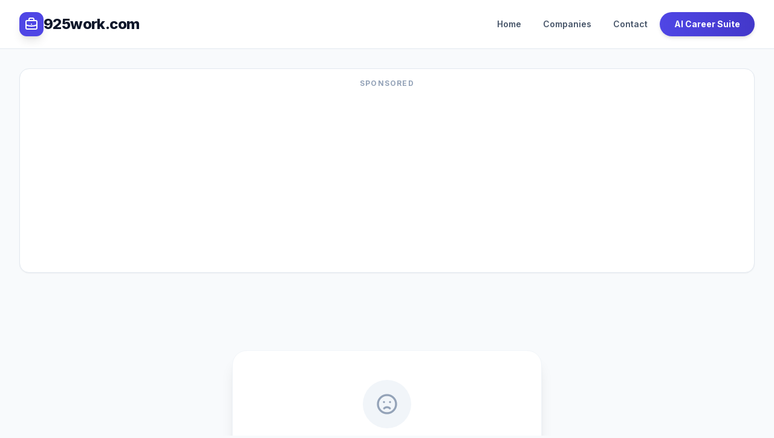

--- FILE ---
content_type: text/html; charset=UTF-8
request_url: https://925work.com/job/animal-health-technician-4/
body_size: 5254
content:
<!DOCTYPE html>
<html lang="en" class="scroll-smooth">
<head>
 <!-- Google tag (gtag.js) -->
<script async src="https://www.googletagmanager.com/gtag/js?id=G-TR1GH85HKM"></script>
<script>
  window.dataLayer = window.dataLayer || [];
  function gtag(){dataLayer.push(arguments);}
  gtag('js', new Date());

  gtag('config', 'G-TR1GH85HKM');
</script>
    
    <meta charset="UTF-8">
    <meta name="viewport" content="width=device-width, initial-scale=1.0">
    <title>925work.com - Find Your Next Career in Canada</title>
    <meta name="description" content="Search for thousands of job openings across Canada on 925work.com. Your next career is just a click away.">
    <link rel="canonical" href="https://925work.com/">
    
    <meta name="citation_title" content="925work.com - Find Your Next Career in Canada">
    <meta name="citation_author" content="925work.com">
    <meta name="citation_publication_date" content="2026/01/20">
    <meta property="og:site_name" content="925work.com">
    <meta property="og:title" content="925work.com - Find Your Next Career in Canada">
    <meta property="og:description" content="Search for thousands of job openings across Canada on 925work.com. Your next career is just a click away.">
    <meta property="og:url" content="https://925work.com/">
    
    <meta name="robots" content="index, follow, max-snippet:-1, max-image-preview:large, max-video-preview:-1">
    
    <script src="https://cdn.tailwindcss.com"></script>
    <script src="https://cdn.jsdelivr.net/npm/alpinejs@3.x.x/dist/cdn.min.js" defer></script>
    <link rel="preconnect" href="https://fonts.googleapis.com">
    <link href="https://fonts.googleapis.com/css2?family=Inter:wght@400;500;600;700;800&display=swap" rel="stylesheet">
    
    <style>
        body { font-family: 'Inter', sans-serif; background-color: #f8fafc; }
        [x-cloak] { display: none !important; }
        html { scroll-behavior: smooth; }
        ::-webkit-scrollbar { width: 8px; }
        ::-webkit-scrollbar-track { background: #f1f5f9; }
        ::-webkit-scrollbar-thumb { background: #cbd5e1; border-radius: 4px; }
    </style>

    <script async src="https://pagead2.googlesyndication.com/pagead/js/adsbygoogle.js?client=ca-pub-7812396128419954" crossorigin="anonymous"></script>

    <script type="application/ld+json">
    {
      "@context": "https://schema.org",
      "@graph": [
    {
        "@type": "WebSite",
        "@id": "https://925work.com#website",
        "url": "https://925work.com",
        "name": "925work.com",
        "potentialAction": {
            "@type": "SearchAction",
            "target": {
                "@type": "EntryPoint",
                "urlTemplate": "https://925work.com/?keyword={search_term_string}"
            },
            "query-input": "required name=search_term_string"
        }
    },
    {
        "@type": "Dataset",
        "name": "925work.com - Find Your Next Career in Canada",
        "description": "Search for thousands of job openings across Canada on 925work.com. Your next career is just a click away.",
        "url": "https://925work.com/",
        "license": "https://925work.com/?page=terms",
        "creator": {
            "@type": "Organization",
            "name": "925work.com"
        },
        "isAccessibleForFree": true,
        "keywords": [
            "Employment Opportunities",
            "Canada Job Market",
            "Hiring Data",
            "Real-time Job Listings"
        ],
        "temporalCoverage": "2026-01-20/2026-02-19",
        "distribution": {
            "@type": "DataDownload",
            "encodingFormat": "text/html",
            "contentUrl": "https://925work.com/"
        }
    }
]    }
    </script>
</head>
<body class="bg-slate-50 text-slate-800 antialiased selection:bg-indigo-500 selection:text-white flex flex-col min-h-screen">
    
    <header x-data="{ open: false }" class="bg-white/90 backdrop-blur-md border-b border-slate-200 sticky top-0 z-40 transition-all duration-300">
        <nav class="max-w-7xl mx-auto px-4 sm:px-6 lg:px-8">
            <div class="flex items-center justify-between h-20">
                <div class="flex-shrink-0 flex items-center gap-2">
                    <a href="/" class="flex items-center gap-2 group">
                         <div class="w-10 h-10 bg-indigo-600 rounded-xl flex items-center justify-center text-white shadow-lg group-hover:scale-105 transition-transform">
                            <svg xmlns="http://www.w3.org/2000/svg" class="h-6 w-6" fill="none" viewBox="0 0 24 24" stroke="currentColor">
                                <path stroke-linecap="round" stroke-linejoin="round" stroke-width="2" d="M21 13.255A23.931 23.931 0 0112 15c-3.183 0-6.22-.62-9-1.745M16 6V4a2 2 0 00-2-2h-4a2 2 0 00-2 2v2m4 6h.01M5 20h14a2 2 0 002-2V8a2 2 0 00-2-2H5a2 2 0 00-2 2v10a2 2 0 002 2z" />
                            </svg>
                        </div>
                        <span class="text-2xl font-extrabold text-slate-900 tracking-tight group-hover:text-indigo-600 transition-colors">925work.com</span>
                    </a>
                </div>

                <div class="hidden md:flex md:items-center md:space-x-1">
                    <a href="/" class="px-4 py-2 rounded-full text-sm font-semibold text-slate-600 hover:text-indigo-600 hover:bg-slate-50 transition-all">Home</a>
                    <a href="/companies" class="px-4 py-2 rounded-full text-sm font-semibold text-slate-600 hover:text-indigo-600 hover:bg-slate-50 transition-all">Companies</a>
                    <a href="/?page=contact" class="px-4 py-2 rounded-full text-sm font-semibold text-slate-600 hover:text-indigo-600 hover:bg-slate-50 transition-all">Contact</a>
                    <a href="https://ai.hiringgg.com/#/" target="_blank" class="ml-4 px-6 py-2.5 rounded-full text-sm font-bold text-white bg-gradient-to-r from-indigo-600 to-indigo-700 shadow-md hover:-translate-y-0.5 transition-all">
                        AI Career Suite
                    </a>
                </div>

                <div class="-mr-2 flex md:hidden">
                    <button @click="open = !open" type="button" class="p-2 rounded-xl text-slate-500 hover:bg-indigo-50 transition-colors">
                        <svg :class="{'hidden': open, 'block': !open }" class="h-6 w-6" fill="none" viewBox="0 0 24 24" stroke="currentColor"><path stroke-linecap="round" stroke-linejoin="round" stroke-width="2" d="M4 6h16M4 12h16M4 18h16" /></svg>
                        <svg :class="{'block': open, 'hidden': !open }" class="h-6 w-6" fill="none" viewBox="0 0 24 24" stroke="currentColor"><path stroke-linecap="round" stroke-linejoin="round" stroke-width="2" d="M6 18L18 6M6 6l12 12" /></svg>
                    </button>
                </div>
            </div>
        </nav>

        <div x-show="open" x-transition x-cloak class="md:hidden bg-white border-b border-slate-200">
            <div class="px-4 pt-2 pb-6 space-y-1">
                <a href="/" class="block px-4 py-3 font-semibold text-slate-700 hover:bg-indigo-50">Home</a>
                <a href="/companies" class="block px-4 py-3 font-semibold text-slate-700 hover:bg-indigo-50">Companies</a>
                <a href="/?page=contact" class="block px-4 py-3 font-semibold text-slate-700 hover:bg-indigo-50">Contact</a>
                <a href="https://ai.hiringgg.com/#/" target="_blank" class="block px-4 py-3 font-bold text-indigo-600">✨ AI Career Suite</a>
                
                <div class="flex items-center gap-4 px-4 pt-4 mt-4 border-t border-slate-100">
                    <a href="https://www.instagram.com/thisjob.ca/?hl=en" target="_blank" class="text-slate-400 hover:text-pink-600 transition-colors"><span class="sr-only">Instagram</span><svg class="h-6 w-6" fill="currentColor" viewBox="0 0 24 24"><path d="M7.8,2H16.2C19.4,2 22,4.6 22,7.8V16.2A5.8,5.8 0 0,1 16.2,22H7.8C4.6,22 2,19.4 2,16.2V7.8A5.8,5.8 0 0,1 7.8,2M7.6,4A3.6,3.6 0 0,0 4,7.6V16.4C4,18.39 5.61,20 7.6,20H16.4A3.6,3.6 0 0,0 20,16.4V7.6C20,5.61 18.39,4 16.4,4H7.6M17.25,5.5A1.25,1.25 0 0,1 18.5,6.75A1.25,1.25 0 0,1 17.25,8A1.25,1.25 0 0,1 16,6.75A1.25,1.25 0 0,1 17.25,5.5M12,7A5,5 0 0,1 17,12A5,5 0 0,1 12,17A5,5 0 0,1 7,12A5,5 0 0,1 12,7M12,9A3,3 0 0,0 9,12A3,3 0 0,0 12,15A3,3 0 0,0 15,12A3,3 0 0,0 12,9Z" /></svg></a>
                    <a href="https://www.tiktok.com/@thisjob.ca" target="_blank" class="text-slate-400 hover:text-black transition-colors"><span class="sr-only">TikTok</span><svg class="h-6 w-6" fill="currentColor" viewBox="0 0 24 24"><path d="M12.525.02c1.31-.02 2.61-.01 3.91-.02.08 1.53.63 3.09 1.75 4.17 1.12 1.11 2.7 1.62 4.24 1.79v4.03c-1.44-.05-2.89-.35-4.2-.97-.57-.26-1.1-.59-1.62-.93-.01 2.92.01 5.84-.02 8.75-.08 1.4-.54 2.79-1.35 3.94-1.31 1.92-3.58 3.17-5.91 3.21-1.43.08-2.86-.31-4.08-1.03-2.02-1.19-3.44-3.37-3.65-5.71-.02-.5-.03-1-.01-1.49.18-1.9 1.12-3.77 2.39-5.04 1.17-1.16 2.73-1.85 4.32-2.02.17-.02.34-.03.5-.05.02 1.48-.02 2.96-.01 4.44-.27.01-.54.01-.81.02-1.02.08-2.02.6-2.78 1.36-.63.63-.99 1.46-1.04 2.3-.05.82.16 1.64.65 2.25.62.75 1.56 1.17 2.58 1.12.97-.05 1.9-.53 2.53-1.25.59-.69.93-1.55.93-2.46-.01-3.33.01-6.66-.02-9.98z"/></svg></a>
                    <a href="https://www.youtube.com/channel/UCP9wqlNZulwOc11CuBCb62w" target="_blank" class="text-slate-400 hover:text-red-600 transition-colors"><span class="sr-only">YouTube</span><svg class="h-6 w-6" fill="currentColor" viewBox="0 0 24 24"><path fill-rule="evenodd" d="M19.812 5.418c.861.23 1.538.907 1.768 1.768C21.998 8.78 22 12 22 12s0 3.22-.418 4.814a2.506 2.506 0 01-1.768 1.768C18.219 19 12 19 12 19s-6.219 0-7.812-.418a2.506 2.506 0 01-1.768-1.768C2 15.22 2 12 2 12s0-3.22.418-4.814a2.506 2.506 0 011.768-1.768C5.781 5 12 5 12 5s6.219 0 7.812.418zM9.75 15.125V8.875l4.5 3.125-4.5 3.125z" clip-rule="evenodd" /></svg></a>
                </div>
            </div>
        </div>
    </header>

    <div class="flex-grow"> 
        <div class="max-w-7xl mx-auto px-4 sm:px-6 lg:px-8 py-8">
            <div class="mb-8 bg-white p-4 rounded-2xl shadow-sm border border-slate-200">
                 <span class="text-xs text-slate-400 font-bold uppercase tracking-widest mb-2 block text-center">Sponsored</span>
                 <ins class="adsbygoogle" style="display:block" data-ad-client="ca-pub-7812396128419954" data-ad-slot="2378990942" data-ad-format="auto" data-full-width-responsive="true"></ins>
                 <script>(adsbygoogle = window.adsbygoogle || []).push({});</script>
            </div>

            <main>

        <div class="max-w-7xl mx-auto px-4 py-24 text-center">
            <div class="bg-white p-12 rounded-3xl shadow-xl border border-slate-100 inline-block max-w-lg">
                <div class="w-20 h-20 bg-slate-100 rounded-full flex items-center justify-center mx-auto mb-6 text-slate-400">
                    <svg class="w-10 h-10" fill="none" stroke="currentColor" viewBox="0 0 24 24"><path d="M9.172 16.172a4 4 0 015.656 0M9 10h.01M15 10h.01M21 12a9 9 0 11-18 0 9 9 0 0118 0z" stroke-width="2" stroke-linecap="round" stroke-linejoin="round"/></svg>
                </div>
                <h1 class="text-3xl font-extrabold text-slate-900 mb-3">Job Not Found</h1>
                <p class="text-slate-500 mb-8 leading-relaxed">The job listing you are looking for may have expired, been removed, or the link is incorrect.</p>
                <a href="/" class="bg-indigo-600 text-white font-bold py-3.5 px-8 rounded-xl hover:bg-indigo-700 transition-colors shadow-lg shadow-indigo-100">Browse Active Jobs</a>
            </div>
        </div>
    
    </main>

    <footer class="bg-white border-t border-slate-200 mt-auto" itemscope itemtype="https://schema.org/WPFooter">
        <div class="max-w-7xl mx-auto px-4 sm:px-6 lg:px-8 py-12">
            
            <div class="flex flex-col md:flex-row justify-between items-center gap-6 mb-8">
                <!-- Brand & Copyright -->
                <div class="text-center md:text-left">
                    <div class="flex items-center justify-center md:justify-start gap-2 mb-2">
                        <div class="w-8 h-8 bg-indigo-600 rounded-lg flex items-center justify-center text-white shadow-md">
                            <svg xmlns="http://www.w3.org/2000/svg" class="h-5 w-5" fill="none" viewBox="0 0 24 24" stroke="currentColor">
                                <path stroke-linecap="round" stroke-linejoin="round" stroke-width="2" d="M13.828 10.172a4 4 0 00-5.656 0l-4 4a4 4 0 105.656 5.656l1.102-1.101m-.758-4.899a4 4 0 005.656 0l4-4a4 4 0 00-5.656-5.656l-1.1 1.1" />
                            </svg>
                        </div>
                        <span class="text-xl font-extrabold text-slate-900 tracking-tight">925work.com</span>
                    </div>
                    <p class="text-sm text-slate-500">
                        &copy; 2026 <span itemprop="copyrightHolder">925work.com</span>. All Rights Reserved.
                    </p>
                </div>

                <!-- Navigation Links -->
                <nav class="flex flex-wrap justify-center md:justify-end gap-x-8 gap-y-3">
                    <a href="/?page=privacy" class="text-sm font-medium text-slate-600 hover:text-indigo-600 transition-colors">Privacy Policy</a>
                    <a href="/?page=terms" class="text-sm font-medium text-slate-600 hover:text-indigo-600 transition-colors">Terms of Service</a>
                    <a href="/?page=contact" class="text-sm font-medium text-slate-600 hover:text-indigo-600 transition-colors">Contact Us</a>
                    <a href="/?page=disclosure" class="text-sm font-medium text-slate-600 hover:text-indigo-600 transition-colors">Affiliate Disclosure</a>
                    <a href="/?page=fraud-policy" class="text-sm font-medium text-slate-600 hover:text-indigo-600 transition-colors">Fraud Policy</a>
                </nav>
            </div>

            <!-- SEO Description -->
            <div class="border-t border-slate-100 pt-8">
                <p class="text-xs text-slate-400 text-center leading-relaxed max-w-4xl mx-auto" itemprop="description">
                    925work.com is your go-to source for the latest job openings in Brampton, Ontario and across Canada. We connect job seekers with top employers offering full-time, part-time, and remote positions.
                </p>
            </div>
        </div>
    </footer>

</div> <!-- This closes the div x-data from the header or wrapper -->

    <!-- Dynamically update the 'Create Resume' link on job detail pages -->
    <script>
        // Wait for the DOM to be fully loaded before running the script.
        document.addEventListener('DOMContentLoaded', function() {
            // Get the current page's URL path.
            const path = window.location.pathname;

            // Check if the path contains '/job/' which indicates a job detail page.
            if (path.includes('/job/')) {
                const pathParts = path.split('/job/');
                
                // The slug is the part of the URL after '/job/'.
                // Ensure that a slug was actually found.
                if (pathParts.length > 1 && pathParts[1]) {
                    const jobSlug = pathParts[1];

                    // Construct the new destination URL with the extracted slug.
                    const destinationUrl = `https://ai.hiringgg.com/#/analyzer?source_job_slug=${jobSlug}`;

                    // Find links that should point to the AI tool
                    const aiLinks = document.querySelectorAll('a[href*="ai.hiringgg.com"]');

                    aiLinks.forEach(link => {
                        // Check if it's the specific analyzer link or generic app link we want to target
                        if (link.href.includes('/app') || link.href.includes('/analyzer')) {
                             // Append the source slug if it's not already there
                             if (!link.href.includes('source_job_slug')) {
                                 const separator = link.href.includes('?') ? '&' : '?';
                                 link.href = `${link.href}${separator}source_job_slug=${jobSlug}`;
                             }
                        }
                    });
                }
            }
        });
    </script>
    
    <!-- Global Schema for Organization -->
    <script type="application/ld+json">
    {
      "@context": "https://schema.org",
      "@type": "Organization",
      "name": "925work.com",
      "url": "https://925work.com",
      "logo": "https://925work.com/logo.png",
      "sameAs": [
        "https://www.facebook.com/thisjob.ca",
        "https://twitter.com/thisjob_ca",
        "https://www.instagram.com/thisjob.ca",
        "https://www.linkedin.com/company/thisjob-ca"
      ],
      "contactPoint": {
        "@type": "ContactPoint",
        "telephone": "+1-555-0199",
        "contactType": "customer service",
        "areaServed": "CA",
        "availableLanguage": "en"
      }
    }
    </script>

</body>
</html>


--- FILE ---
content_type: text/html; charset=utf-8
request_url: https://www.google.com/recaptcha/api2/aframe
body_size: 266
content:
<!DOCTYPE HTML><html><head><meta http-equiv="content-type" content="text/html; charset=UTF-8"></head><body><script nonce="KktEtXopRPUuKBsrnxmcTg">/** Anti-fraud and anti-abuse applications only. See google.com/recaptcha */ try{var clients={'sodar':'https://pagead2.googlesyndication.com/pagead/sodar?'};window.addEventListener("message",function(a){try{if(a.source===window.parent){var b=JSON.parse(a.data);var c=clients[b['id']];if(c){var d=document.createElement('img');d.src=c+b['params']+'&rc='+(localStorage.getItem("rc::a")?sessionStorage.getItem("rc::b"):"");window.document.body.appendChild(d);sessionStorage.setItem("rc::e",parseInt(sessionStorage.getItem("rc::e")||0)+1);localStorage.setItem("rc::h",'1768964840324');}}}catch(b){}});window.parent.postMessage("_grecaptcha_ready", "*");}catch(b){}</script></body></html>